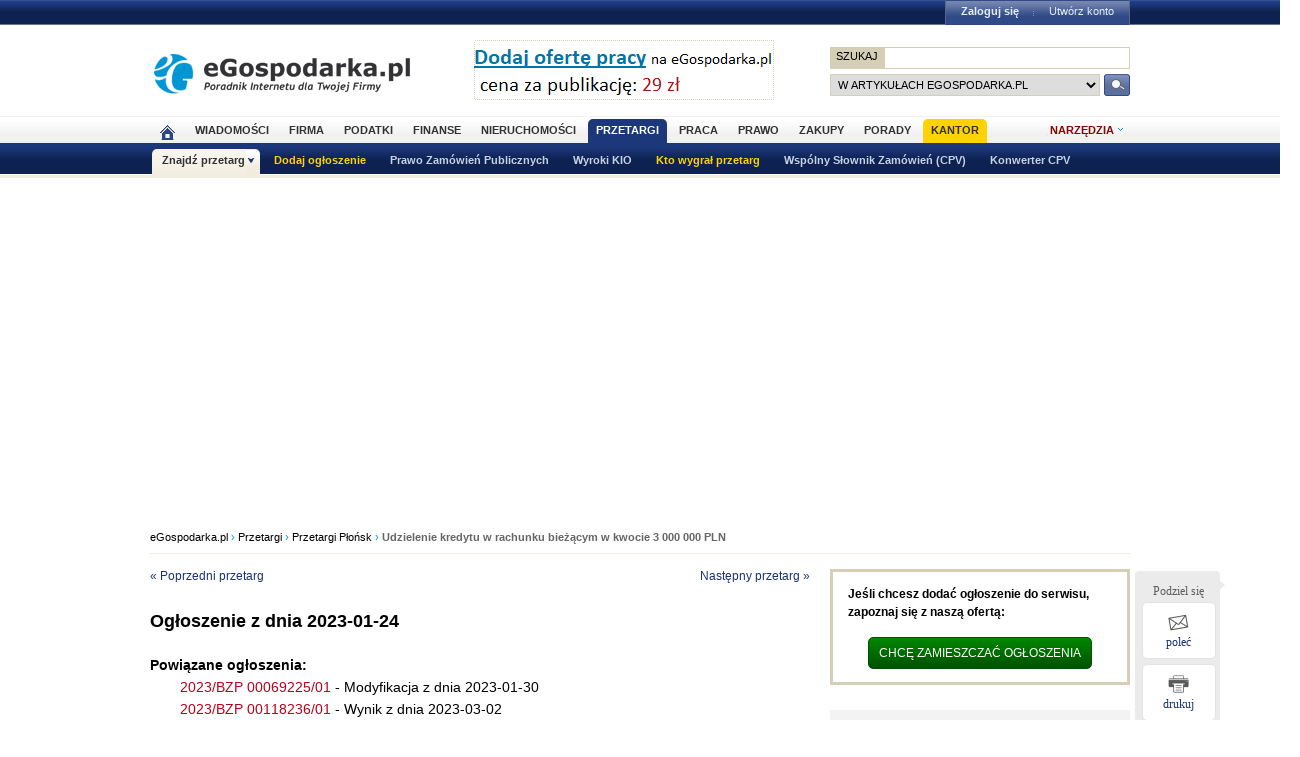

--- FILE ---
content_type: text/html; charset=utf-8
request_url: https://www.google.com/recaptcha/api2/aframe
body_size: 257
content:
<!DOCTYPE HTML><html><head><meta http-equiv="content-type" content="text/html; charset=UTF-8"></head><body><script nonce="FhDXct-Nwg_8ibo2AUtN6Q">/** Anti-fraud and anti-abuse applications only. See google.com/recaptcha */ try{var clients={'sodar':'https://pagead2.googlesyndication.com/pagead/sodar?'};window.addEventListener("message",function(a){try{if(a.source===window.parent){var b=JSON.parse(a.data);var c=clients[b['id']];if(c){var d=document.createElement('img');d.src=c+b['params']+'&rc='+(localStorage.getItem("rc::a")?sessionStorage.getItem("rc::b"):"");window.document.body.appendChild(d);sessionStorage.setItem("rc::e",parseInt(sessionStorage.getItem("rc::e")||0)+1);localStorage.setItem("rc::h",'1769104107754');}}}catch(b){}});window.parent.postMessage("_grecaptcha_ready", "*");}catch(b){}</script></body></html>

--- FILE ---
content_type: application/javascript; charset=utf-8
request_url: https://fundingchoicesmessages.google.com/f/AGSKWxWCZULQEyVbn-1plf1TZafz9efZzd1XvoTZxX1rPQF1M04FxpiqOkPZ1j1Sid0890Jbx7wZRf6ELHuhJ-gWzJWSo4M_KKxXNsC3J3rAz098u8NZGNWCuexhSexqrCXk0oqb5BoqZPi7baASd9QalQ1o1Ps9WnlBSkD3afN7E1_Fa5SuTzUBPpXXRdp-/_/adservervastvideovizu./refreshads-/buyad./ads.pl?/ad.view?
body_size: -1288
content:
window['49d0bff1-5d99-4d7f-9d9b-a46763361c0b'] = true;